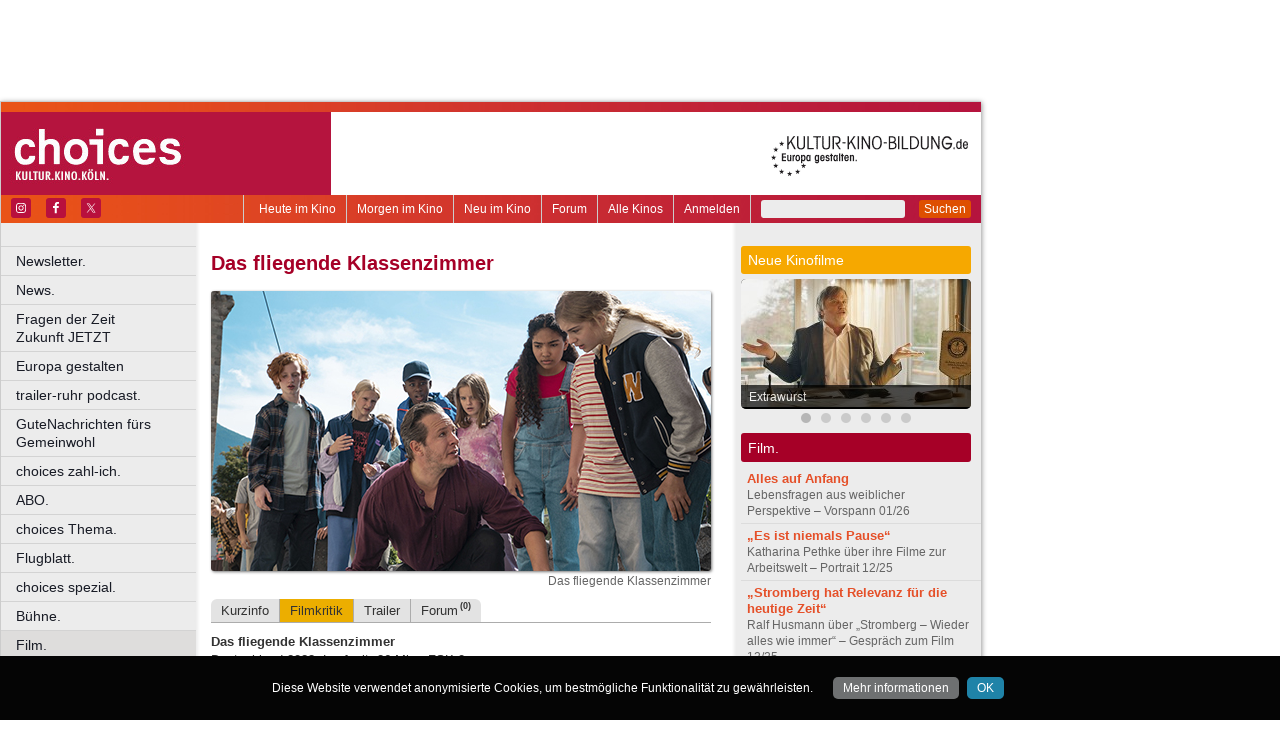

--- FILE ---
content_type: text/html
request_url: https://www.choices.de/film/das-fliegende-klassenzimmer/filmkritik
body_size: 33511
content:
<!DOCTYPE html>
<html lang="de">
	<head>
	<meta http-equiv="Content-Type" content="text/html; charset=UTF-8" />
    	<meta name="robots" content="index, follow, noarchive" />

<title>Das fliegende Klassenzimmer | Filmkritik | choices - Kultur. Kino. Köln.</title>

<link rel="shortcut icon" href="/images/choices.ico" type="image/x-icon" />
<link rel="icon" href="/images/choices.ico" type="image/x-icon" />

<link href="/css/styles.css?1711" rel="stylesheet" type="text/css" />
<link href="/css/navigation.css" rel="stylesheet" type="text/css" />
<link href="/css/content.css" rel="stylesheet" type="text/css" />
<link href="/css/print.css?2539" rel="stylesheet" type="text/css" />
<link href="/css/shadowbox.css" rel="stylesheet" type="text/css" />
<link href="/css/socialicons.css" rel="stylesheet" type="text/css" />
<link href="/css/cookieDisclaimer.css" rel="stylesheet" type="text/css" />
<script type="text/javascript" src="//code.jquery.com/jquery-1.11.1.min.js"></script>
<script type="text/javascript" src="/js/jquery.scrollTo-min.js"></script>
<script type="text/javascript" src="/js/js.cookie-2.2.1.min.js"></script>
<script type="text/javascript" src="/js/jquery.cookie.js"></script>
<script type="text/javascript" src="/js/jquery.cookieDisclaimer.js"></script>


<script type='text/javascript'>
window.name = 'choices';
var googletag = googletag || {};
googletag.cmd = googletag.cmd || [];
  (function() {
    var useSSL = 'https:' == document.location.protocol;
    var src = (useSSL ? 'https:' : 'http:') +
        '//www.googletagservices.com/tag/js/gpt.js';
    document.write('<scr' + 'ipt src="' + src + '"></scr' + 'ipt>');
  })();
</script>

<script>
	window.googlefc = window.googlefc || {};
	googlefc.controlledMessagingFunction = async (message) => {
		message.proceed(false);
	}
</script>

<script type='text/javascript'>
googletag.cmd.push(function() {
googletag.defineSlot('/7014313/choices_banner_1_468x60', [468, 60], 'div-gpt-ad-1321282554618-17').addService(googletag.pubads());
googletag.defineSlot('/7014313/choices_banner_2_468x60', [468, 60], 'div-gpt-ad-1321282554618-18').addService(googletag.pubads());
googletag.defineSlot('/7014313/choices_googleads_1_160x600', [160, 600], 'div-gpt-ad-1321282554618-26').addService(googletag.pubads());
googletag.defineSlot('/7014313/choices_hockeystick_1_160x600', [160, 600], 'div-gpt-ad-1321282554618-28').addService(googletag.pubads());
googletag.defineSlot('/7014313/choices_hockeystick_1_728x90', [728, 90], 'div-gpt-ad-1321282554618-29').addService(googletag.pubads());
googletag.defineSlot('/7014313/choices_largebanner_728x90', [728, 90], 'div-gpt-ad-1321282554618-30').addService(googletag.pubads());
googletag.defineSlot('/7014313/choices_skyscraper_120x600', [120, 600], 'div-gpt-ad-1321282554618-31').addService(googletag.pubads());
googletag.defineSlot('/7014313/choices_skyscraper_1_160x600', [160, 600], 'div-gpt-ad-1321282554618-32').addService(googletag.pubads());
googletag.defineSlot('/7014313/choices_button_1_160x160', [160, 160], 'div-gpt-ad-1330014775538-0').addService(googletag.pubads());
googletag.defineSlot('/7014313/choices_button_1_160x80', [160, 80], 'div-gpt-ad-1330014775538-1').addService(googletag.pubads());
googletag.defineSlot('/7014313/choices_button_2_160x80', [160, 80], 'div-gpt-ad-1330014775538-2').addService(googletag.pubads());
googletag.defineSlot('/7014313/choices_button_3_160x80', [160, 80], 'div-gpt-ad-1330014775538-3').addService(googletag.pubads());
googletag.defineSlot('/7014313/choices_content_1_468x60', [468, 60], 'div-gpt-ad-1467211626076-0').addService(googletag.pubads());
googletag.defineSlot('/7014313/choices_content_heute_im_kino_468x60', [468, 60], 'div-gpt-ad-1508975727091-0').addService(googletag.pubads());
googletag.pubads().enableSingleRequest();
googletag.pubads().collapseEmptyDivs();
googletag.enableServices();
});
</script>

<script type="text/javascript" src="https://script.ioam.de/iam.js"> </script>  
<!-- SZM VERSION="2.0" --> 
<script type="text/javascript"> 
var iam_data = { 
	"st":"kultkibi", // site/domain 
	"cp":"entertainment_boulevard_stars_film_musik", // code 
	"sv":"ke", // Es wird keine Befragungseinladung ausgeliefert    
	"co":"kommentar", // comment
	"sc":"yes"
};
iom.c(iam_data); 
</script> 
<!--/SZM --> 

<script type="text/javascript" src="/js/main.js?1711"></script>
<script type="text/javascript" src="/js/shadowbox.js"></script>
<script type="text/javascript" src="/js/shadowbox-init.js"></script>

</head>

<!-- Google tag (gtag.js) -->
<script async src="https://www.googletagmanager.com/gtag/js?id=G-DJTS2YMBLH"></script>
<script>
  window.dataLayer = window.dataLayer || [];
  function gtag(){dataLayer.push(arguments);}
  gtag('js', new Date());

  gtag('config', 'G-DJTS2YMBLH');
</script>

<body>


<div id="bgpanel">

<div id='div-gpt-ad-1321282554618-17' style='width:468px; height:60px; margin: 15px 0 0 15px; float: left;'><script type='text/javascript'>
googletag.cmd.push(function() { googletag.display('div-gpt-ad-1321282554618-17'); });
</script></div>

<div id='div-gpt-ad-1321282554618-18' style='width:468px; height:60px; margin: 15px 0 0 15px; float: left;'><script type='text/javascript'>
googletag.cmd.push(function() { googletag.display('div-gpt-ad-1321282554618-18'); });
</script></div>

<div id='div-gpt-ad-1321282554618-32' style='width:160px; height:600px; position: absolute; top: 15px; left: 981px;'><script type='text/javascript'>
googletag.cmd.push(function() { googletag.display('div-gpt-ad-1321282554618-32'); });
</script></div>


</div>
<div id="wrapper">
	<div id="head">
		<div id="head_top">

		</div>
		<div id="head_middle">
			<div id="logo_area1">
			<a href="http://www.choices.de"><img src="/images/logo_choices.jpg" id="logo" alt="choices - Kultur. Kino. Köln." /></a>
			</div>
			<div id="logo_area2"><a href="http://kultur-kino-bildung.de" taeget="_blank"><img src="/images/logo-kkb_online.gif" alt="" width="250" height="83" style="float:right; border: 0;margin-right: 10px;"></a>
			</div>
		</div>
		<div id="head_bottom">
			<div id="topmenu">
				<form id="searchform" action="/suche" method="get">
						<input name="s" id="search_t" type="text" value="" />
						<button type="submit">Suchen</button>
				</form>
				<ul id="metanavigation">
										<li class="first"><a href="/ws/anmelden">Anmelden</a></li>
										<li><a href="/alle-kinos" title="Liste aller Kinos">Alle Kinos</a></li>
					<li><a href="/forum" title="Forum">Forum</a></li>
					<li><a href="/neu-im-kino" title="Alle neuen Filme">Neu im Kino</a></li>
					<li><a href="/morgen-im-kino" title="Morgen im Kino">Morgen im Kino</a></li>
					<li class="last"><a href="/heute-im-kino" title="Heute im Kino">Heute im Kino</a></li>
				</ul>
				<div id="social_icons">
					
				</div>
				
								<section id="socialicons">
					<div class="widget-wrap" style="margin-left: 4px;">
						<ul class="aligncenter">
														<li class="ssi-instagram">
								<a href="https://www.instagram.com/choicescologne" target="_blank" rel="noopener noreferrer">
									<svg role="img" class="social-instagram">
										<title>Instagram</title>
										<use xlink:href="/images/icons/socialicons.svg#social-instagram"></use>
									</svg>
								</a>
							</li>
																					<li class="ssi-facebook">
								<a href="https://www.facebook.com/choicescologne" target="_blank" rel="noopener noreferrer">
									<svg role="img" class="social-facebook">
										<title>Facebook</title>
										<use xlink:href="/images/icons/socialicons.svg#social-facebook"></use>
									</svg>
								</a>
							</li>
																					<li class="ssi-twitter">
								<a href="https://www.x.com/choicescologne" target="_blank" rel="noopener noreferrer">
									<svg role="img" class="social-twitter">
										<title>Pinterest</title>
										<use xlink:href="/images/icons/socialicons.svg#social-twitter"></use>
									</svg>
								</a>
							</li>
													</ul>
					</div>
				</section>
								
			</div>

		</div>
	</div>
	
	<div id="leftcol">
		<ul id="navigation">
							<li ><a href="/newsletter" class=" ">Newsletter.</a>
									</li>

								<li ><a href="/news" class=" ">News.</a>
									</li>

								<li ><a href="/fragen-der-zeit-zukunft-jetzt" class=" ">Fragen der Zeit      Zukunft JETZT</a>
									</li>

								<li ><a href="/europa" class=" ">Europa gestalten</a>
									</li>

								<li ><a href="/trailer-ruhr-podcast" class=" ">trailer-ruhr podcast.</a>
									</li>

								<li ><a href="/choices-gute-nachrichten" class=" ">GuteNachrichten fürs Gemeinwohl</a>
									</li>

								<li ><a href="/zahl-ich" class=" ">choices zahl-ich.</a>
									</li>

								<li ><a href="/abo" class=" ">ABO.</a>
									</li>

								<li ><a href="/thema" class=" ">choices Thema.</a>
									</li>

								<li ><a href="/flugblatt" class=" ">Flugblatt.</a>
									</li>

								<li ><a href="/spezial" class=" ">choices spezial.</a>
									</li>

								<li ><a href="/buehne" class=" ">Bühne.</a>
									</li>

								<li ><a href="/kino" class=" current ">Film.</a>
										<ul class="submenu">
												<li><a href="/vorspann-1" target="_self" tabindex="1" class="ml">Vorspann.</a></li>
													<li><a href="/koelner-kritikerspiegel" target="_self" tabindex="2" class="ml">Kölner Kritikerspiegel.</a></li>
													<li><a href="/heute-im-kino" target="_self" tabindex="3" class="ml">Heute im Kino</a></li>
													<li><a href="/neu-im-kino" target="_self" tabindex="4" class="ml">Neu im Kino</a></li>
													<li><a href="/morgen-im-kino" target="_self" tabindex="5" class="ml">Morgen im Kino</a></li>
													<li><a href="/alle-kinos" target="_self" tabindex="6" class="ml">Alle Kinos.</a></li>
													<li><a href="/coming-soon" target="_self" tabindex="7" class="ml">Coming soon.</a></li>
													<li><a href="/foyer" target="_self" tabindex="8" class="ml">Foyer.</a></li>
													<li><a href="/festival" target="_self" tabindex="9" class="ml">Festival.</a></li>
													<li><a href="/gespraech-zum-film" target="_self" tabindex="10" class="ml">Gespräch zum Film.</a></li>
													<li><a href="/roter-teppich" target="_self" tabindex="11" class="ml">Roter Teppich.</a></li>
													<li><a href="/portrait" target="_self" tabindex="12" class="ml">Portrait.</a></li>
											</ul>
									</li>

								<li ><a href="/literatur" class=" ">Literatur.</a>
									</li>

								<li ><a href="/musik" class=" ">Musik.</a>
									</li>

								<li ><a href="/kunst" class=" ">Kunst.</a>
									</li>

								<li class="nrw"><a href="/kultur-in-nrw" class=" nrw">Kultur in NRW.</a>
									</li>

								<li ><a href="/auswahl" class=" ">Auswahl.</a>
									</li>

								<li ><a href="/zuletzt-gelacht-cartoons" class=" ">Zuletzt gelacht: Cartoons.</a>
									</li>

								<li ><a href="/sonderformate" class=" ">Sonderformate</a>
									</li>

								<li ><a href="/" class=" ">––––––––––––––––––––</a>
									</li>

								<li ><a href="/choices-geschichte" class=" ">choices Geschichte.</a>
									</li>

								<li ><a href="/verlosungen" class=" ">Verlosungen.</a>
									</li>

								<li ><a href="/jobs" class=" ">Jobs.</a>
									</li>

								<li ><a href="/kulturlinks" class=" ">Kulturlinks</a>
									</li>

				
		</ul>

				
<table id="cinema_calendar">
	<thead>
		<tr>
			<th colspan="7"><b>Kinokalender</b></th>
		</tr>

		<tr>
			<th>Mo</th>
			<th>Di</th>
			<th>Mi</th>
			<th>Do</th>
			<th>Fr</th>
			<th>Sa</th>
			<th>So</th>
		</tr>
	</thead>
	<tbody>
		<tr>
						<td><a href="/kinoprogramm/19-01/" class="cal ">19</a></td>
						<td><a href="/kinoprogramm/20-01/" class="cal ">20</a></td>
						<td><a href="/kinoprogramm/21-01/" class="cal ">21</a></td>
						<td><a href="/kinoprogramm/22-01/" class="cal ">22</a></td>
						<td><a href="/kinoprogramm/23-01/" class="cal ">23</a></td>
						<td><a href="/kinoprogramm/24-01/" class="cal ">24</a></td>
						<td><a href="/kinoprogramm/25-01/" class="cal ">25</a></td>
					</tr>
		<tr>
						<td><a href="/kinoprogramm/26-01/" class="cal ">26</a></td>
						<td><a href="/kinoprogramm/27-01/" class="cal ">27</a></td>
						<td><a href="/kinoprogramm/28-01/" class="cal ">28</a></td>
						<td>29</td>
						<td>30</td>
						<td>31</td>
						<td>1</td>
					</tr>
	</tbody>
	<tfoot>
		<tr>
			<th colspan="7"></th>
		</tr>
		<tr>
			<th colspan="7">
				<p><a href="/forum">12.635 Beiträge zu<br />
				3.857 Filmen im Forum</a></p>
			</th>
		</tr>

	</tfoot>
</table>

		<div id="google_ads_buttons" style="display: none;margin-left:15px;">
						<div style="margin-bottom:7px;" id='div-gpt-ad-1330014775538-1'><script type='text/javascript'>
			googletag.cmd.push(function() { googletag.display('div-gpt-ad-1330014775538-1'); });
			</script></div>
									<div style="margin-bottom:7px;" id='div-gpt-ad-1330014775538-2'><script type='text/javascript'>
			googletag.cmd.push(function() { googletag.display('div-gpt-ad-1330014775538-2'); });
			</script></div>
									<div style="margin-bottom:7px;" id='div-gpt-ad-1330014775538-3'><script type='text/javascript'>
			googletag.cmd.push(function() { googletag.display('div-gpt-ad-1330014775538-3'); });
			</script></div>
									<div style="margin-bottom:7px;" id='div-gpt-ad-1330014775538-0'><script type='text/javascript'>
			googletag.cmd.push(function() { googletag.display('div-gpt-ad-1330014775538-0'); });
			</script></div>
					</div>
		<div style="clear: both;"></div>
		<div id="fb_frame" style="display: none; clear: both;margin: 20px 1px;">
				</div>
		
		<div id="google_ads_buttons2" style="display: none; margin: 10px 15px 0 15px;">
						<div id='div-gpt-ad-1321282554618-26' style='width:160px; height:600px;'><script type='text/javascript'>
			googletag.cmd.push(function() { googletag.display('div-gpt-ad-1321282554618-26'); });
			</script></div>
					</div>
	</div>
<div id="centercol"><div id='div-gpt-ad-1467211626076-0' style='width:468px; height:60px; margin: 3px 0 15px 15px;'><script type='text/javascript'>
googletag.cmd.push(function() { googletag.display('div-gpt-ad-1467211626076-0'); });
</script></div>
	<h1 style="color:#A60027;">Filminfo & Termine</h1><div class="top_image"><img src="https://nrwkino.de/img.php?src=/upload%2Fstills%2Fdas-fliegende-klassenzimmer-2.jpg&amp;width=500"><div class="legend">Das fliegende Klassenzimmer</div></div>
<ul class="content_submenu"><li class="li  first "><a title="Kurzinfo zu diesem Film / Keine aktuellen Termine." href="/film/das-fliegende-klassenzimmer/kurzinfo">Kurzinfo</a></li><li class="li current  "><a title="Die Filmkritik von Tina Adomako." href="/film/das-fliegende-klassenzimmer/filmkritik">Filmkritik</a></li><li class="li   "><a title="Offizieller Trailer zu diesem Film." href="/film/das-fliegende-klassenzimmer/trailer">Trailer</a></li><li class="li   last"><a title="Schreiben Sie hier den ersten Forenbeitrag zu diesem Film!" href="/film/das-fliegende-klassenzimmer/forum">Forum<span class="xcount">(0)</span></a></li></ul>
<div class="line"></div>
<script type="text/javascript">$('#centercol > h1').html('Das fliegende Klassenzimmer');</script><p>
<strong>Das fliegende Klassenzimmer</strong><br />
Deutschland 2023, Laufzeit: 86 Min., FSK 0<br />
Regie: Carolina Hellsgård<br />
Darsteller: Tom Schilling, Trystan Pütter, Hannah Herzsprung<br />
<a href="https://www.leoninedistribution.com/filme/166938/das-fliegende-klassenzimmer.html" target="_blank" class="external_link">&gt;&gt; www.leoninedistribution.com/filme/166938/das-fliegende-klassenzimmer.html</a><br />
</p>
 <p class="GenreAnleser"><strong>Neuverfilmung des Kinderbuchklassikers </strong></p>
<p><strong><span class="FilmkritikHeadline">Alle zwanzig Jahre wieder</span><br />„Das fliegende Klassenzimmer“</strong> von Carolina Hellsgård</p>
<p>Neunzig Jahre nach dem Erscheinen von Erich Kästners berühmtem Kinderroman „Das fliegende Klassenzimmer“ wird zum nun vierten Mal der Stoff verfilmt. Was suggeriert, dass der Stoff aus dem Jahr 1933 (mit größeren und kleineren Abwandlungen) im Kern zeitlos ist.</p>
<p>Zum ersten Mal wurde das Buch <a href="/film/das-fliegende-klassenzimmer-1954" target="_blank">1954</a>, gut zwanzig Jahre nach der Erstveröffentlichung, von Kurt Hoffmann fürs Kino verfilmt. Dieser hielt sich streng an die Kästners Buchvorlage, der im Film sich selbst, den erwachsenen Erzähler, spielt. Der Film wurde zu einem der populärsten Filme der deutschen Nachkriegszeit. Noch einmal zwanzig Jahre später (<a href="/film/das-fliegende-klassenzimmer-1973" target="_blank">1973</a>) griff Werner Jacobs den Stoff auf und verlegte die Handlung in den Sommer. Adé, wilde Schneeballschlachten, die zu den einprägsamsten Szenen des Buchs und des ersten Films gehören. Diese fanden in einer Light-Version den Wiedereinzug in die Verfilmung von <a href="/film/das-fliegende-klassenzimmer-2003" target="_blank">2003</a>. Regie führte Tomy Wiegand, der sich zwar an die Jahreszeit hielt, Kampf- und Raufszenen jedoch vermied und als Modernisierungsmaßnahme ein Rap-Musical aus dem Stoff machte.</p>
<p>Einen modernen Anstrich verspricht auch die aktuelle Neuverfilmung, die wieder zwanzig Jahre nach der letzten ins Kino kommt. Aus den verfeindeten Realschüler:innen und Gymnasiast:innen wurden schon 1973 „interne“ und „externe“ Schüler:innen des Internats (d.h. dort lebende und nicht dort lebende Schüler:innen), die sich gegenseitig nicht ausstehen konnten. Die Schule nimmt heutzutage natürlich auch Mädchen auf, und sowohl die internen als auch die externen Schüler:innen sind viel diverser aufgestellt. Aus Martin ist Martina (Leni Drescher) geworden, die als Tochter einer Alleinerziehenden aus einer Berliner Hochhaussiedlung stammt – und aus Johnny ist die taffe Jo (Lovena Börschmann Ziegler) geworden, die gar nicht so taff ist. Denn im Herzen sehnt sie sich nach einem Wiedersehen mit ihrer leiblichen Mutter, einer Brasilianerin, die sie als Baby ausgesetzt hat.</p>
<p>Dem Original ziemlich treu geblieben sind die Figuren des gutmütigen Internatslehrers Justus Bökh (Tom Schilling) und sein entfremdeter Freund aus Schultagen, Nichtraucher (Trystan Pütter), mit dem sich die Internen anfreunden und der zu einer Art Vaterfigur für sie wird.</p>
<p>Es geht um ein bisschen Mobbing, ein bisschen Aufmüpfigkeit. Auch um die Suche nach Anerkennung durch eine gefährliche Mutprobe, umrahmt von Kästners Botschaft vom Wert der Freundschaft und des Zusammenhalts, obwohl das Internat als Schule des Lebens nicht mehr ganz zeitgemäß ist. Das für Kästner wichtige Thema der Zivilcourage, dem er im Roman viel Bedeutung beimaß, kommt allerdings zu kurz. Ob es in ca. zwanzig Jahren wieder eine Neuverfilmung des Stoffs braucht? Nichts gegen Kästner und Klassiker, aber ich glaube, jetzt ist es gut. 2043 brauchen wir keine noch weiter modernisierte Verfilmung von „Das fliegende Klassenzimmer“.</p> <i>(Tina Adomako)</i></p><p> </p><div class="socialmedia printhidden">

		<div class="notificationbtn"><div onclick="toggle_notification()" class="icon"></div>
		<a title="Weitersagen" onclick="return toggle_notification()" rel="nofollow" href="#">Weitersagen</a>
		</div>
		
		<div class="feedbackbtn"><div onclick="toggle_feedback()" class="icon"></div>
		<a title="Feedback" onclick="return toggle_feedback()" rel="nofollow" href="#">Feedback</a>
		</div>
		
		<div class="printbtn"><div onclick="window.print()" class="icon"></div>
		<a title="Artikel drucken" onclick="window.print()" rel="nofollow" href="#">Drucken</a>
		</div>
		</div>
<div id="notificationbox" class="printhidden" style="display: none;">
		<a href="#" class="closebox" onclick="return toggle_notification();"></a><form id="newnotification" method="post" class="ws">
<div><div class="form_row" style="float:left; clear: both;"><label for="notification[sender]" class="label required ">Ihre E-Mail-Adresse:</label><input name="notification[sender]" id="notification[sender]" type="text" class="xlong" value="" required /></div><div class="form_row" style="float:left; clear: both;"><label for="notification[recipient]" class="label required ">E-Mail-Adresse des Empfängers (mehrere durch Komma trennen):</label><input name="notification[recipient]" id="notification[recipient]" type="text" class="xlong" value="" required /></div><div class="form_row" style="float:left; clear: both;"><br /><b>Das fliegende Klassenzimmer | Filmkritik | choices - Kultur. Kino. Köln.</b><br /><br /></div><div class="form_row" style="float:left; clear: both;"><label for="notification[message]" class="label  ">Zusätzliche Nachricht (optional):</label><textarea name="notification[message]" id="notification[message]" style="width: 470px; height: 60px;" wrap="virtual" required ></textarea></div><div style="clear: both;">&nbsp;</div><p class="small">Klicken Sie auf den untenstehenden Button und wir versenden im Namen der angegebenen Absenderadresse einen Hinweis auf diesen Artikel an die angegebene Empfängeradresse(n).
		Ihre aktuelle IP Adresse speichern wir, um einen möglichen Missbrauch dieses Dienstes nachvollziehen zu können. Alle Daten in Zusammenhang mit dieser Nachricht werden nach 4 Wochen gelöscht.
</p><div class="button" onclick="if(!submitted){$('#newnotification').submit()};submitted=true;" style="clear:both;">Weitersagen</div></div></form>
</div>
<div id="feedbackbox" class="printhidden" style="display: none;">
		<a href="#" class="closebox" onclick="return toggle_feedback();"></a><form id="newfeedback" method="post" class="ws">
<div><div class="form_row" style="float:left; clear: both;"><label for="feedback[sender]" class="label required ">Ihre E-Mail-Adresse:</label><input name="feedback[sender]" id="feedback[sender]" type="text" class="xlong" value="" required /></div><div class="form_row" style="float:left; clear: both;"><br /><b>Das fliegende Klassenzimmer | Filmkritik | choices - Kultur. Kino. Köln.</b><br /><br /></div><div class="form_row" style="float:left; clear: both;"><label for="feedback[message]" class="label required ">Ihre Nachricht:</label><textarea name="feedback[message]" id="feedback[message]" style="width: 470px; height: 60px;" wrap="virtual" required ></textarea></div><div style="clear: both;">&nbsp;</div><p class="small">Klicken Sie auf den untenstehenden Button, um Ihre Nachricht an uns zu verschicken.
</p><div class="button" onclick="if(!submitted){$('#newfeedback').submit()};submitted=true;" style="clear:both;">Abschicken</div></div></form>
</div>
<div class="socialmedia printhidden">
</div>
</div><div id="rightcol"><div id="right_column">

		<div class="bar" style="background-color: #F6A800;"><h3>Neue Kinofilme</h3></div>
		<div id="newmovie">
		<img onclick="window.location='/film/extrawurst';" src="/img/w230/upload/stills/extrawurst.jpg" alt="" /><div onclick="window.location='/film/extrawurst';" class="newmovietitle">Extrawurst</div>		</div>
					<script>
			$.getJSON('/ajax/newmovies_2.json',function(data) { jsonNewMovies = data });
			var cur_nm = 1;
			$(window).load(function(){ newMovieSlideTimeout = self.setTimeout(function(){slideNM()},7000); });
			</script>
			<ul class="newmovienav" style="width:120px;">
									<li><a title="Extrawurst" onclick="slideNM(0)" class="bullet active" id="nmb0"></a></li>
									<li><a title="28 Years Later: The Bone Temple" onclick="slideNM(1)" class="bullet inactive" id="nmb1"></a></li>
									<li><a title="The Housemaid – Wenn sie wüsste" onclick="slideNM(2)" class="bullet inactive" id="nmb2"></a></li>
									<li><a title="Silent Friend" onclick="slideNM(3)" class="bullet inactive" id="nmb3"></a></li>
									<li><a title="Mother's Baby" onclick="slideNM(4)" class="bullet inactive" id="nmb4"></a></li>
									<li><a title="Aisha Can't Fly Away" onclick="slideNM(5)" class="bullet inactive" id="nmb5"></a></li>
							</ul>
		
		
			<div class="bar" style="background-color: #A60027;"><h3>Film.</h3></div>
		<div id="sidebox">
		<p class="article_list_item"><a href="/vorspann-0126">Alles auf Anfang</a><br />
Lebensfragen aus weiblicher Perspektive – Vorspann 01/26</p>
<p class="article_list_item"><a href="/dfi-symposium-katharina-pethke">„Es ist niemals Pause“</a><br />
Katharina Pethke über ihre Filme zur Arbeitswelt – Portrait 12/25</p>
<p class="article_list_item"><a href="/gespraech-zum-film-ralf-husmann-stromberg-wieder-alles-wie-immer">„Stromberg hat Relevanz für die heutige Zeit“</a><br />
Ralf Husmann über „Stromberg – Wieder alles wie immer“ – Gespräch zum Film 12/25</p>
<p class="article_list_item"><a href="/ladoc-interview-sahra-mani">„Beweise sichern für das, was afghanische Frauen durchmachen“</a><br />
Sahra Mani über ihren Film „Bread &amp; Roses: A Fight for Women's Rights“ - Portrait 12/25</p>
<p class="article_list_item"><a href="/paternal-leave-drei-tage-meer-filmhaus-1125">Langfilmdebüt einer Schauspielerin</a><br />
„Paternal Leave – Drei Tage Meer“ im Filmhaus – Foyer 12/25</p>
<p class="article_list_item"><a href="/vorspann-1225">Heldenspektakel</a><br />
Männerrollen auf Leinwand – Vorspann 12/25</p>
<p class="article_list_item"><a href="/10-european-arthouse-cinema-day">Grenzenlos</a><br />
10. European Arthouse Cinema Day – Festival 11/25</p>
<p class="article_list_item"><a href="/kinoprogrammpreis-2025-wolkenburg-1125">In NRW wird Kino wirklich gelebt</a><br />
Verleihung der Kinoprogrammpreise NRW in der Wolkenburg – Foyer 11/25</p>
<p class="article_list_item"><a href="/cinescuela-2025-kino-in-der-brotfabrik-bonn-lvr-landesmuseum-bonn">Auf Identitätssuche</a><br />
Die 17. Ausgabe des Filmfestivals Cinescuela in Bonn – Festival 11/25</p>
<p class="article_list_item"><a href="/vorspann-1125">Raus aus dem Schmuddelwetter</a><br />
Tiefgründige Filme im No!vember – Vorspann 11/25</p>
<p class="article_list_item"><a href="/kammerflimmern-edimotion-filmhaus-1025">Unermüdliches Engagement für den Schnitt</a><br />
„Kammerflimmern“ im Filmhaus – Foyer 10/25</p>
<p class="article_list_item"><a href="/silent-friend">Silent Friend</a><br />
Start: 22.1.2026</p>
<p class="article_list_item"><a href="/hamnet">Hamnet</a><br />
Start: 22.1.2026</p>
<p class="article_list_item"><a href="/ladoc-nextgeneration-laura-heinig">„Es geht darum, Verbindung herzustellen und zu fühlen“</a><br />
Zwei Fragen an Filmemacherin Laura Heinig – Portrait 10/25</p>
<p class="article_list_item"><a href="/no-other-choice">No Other Choice</a><br />
5.2.2026</p>
<p class="article_list_item"><a href="/franz-k-odeon-preview-antonia-uhl">Der Mensch hinter der Legende</a><br />
choices Preview im Odeon Kino – Foyer 10/25</p>
<p class="article_list_item"><a href="/ladoc-nextgeneration-lenia-friedrich">„Die wichtigste Strategie: nicht aufgeben“</a><br />
Zwei Fragen an Filmemacherin Lenia Friedrich – Portrait 10/25</p>
<p class="article_list_item"><a href="/souleymans-geschichte">Souleymans Geschichte</a><br />
Start: 19.2.2026</p>
<p class="article_list_item"><a href="/father-mother-sister-brother">Father Mother Sister Brother</a><br />
Start: 26.2.2026</p>
<p class="article_list_item"><a href="/marty-supreme">Marty Supreme</a><br />
Start: 26.2.2026</p>
<p class="article_list_item"><a href="/ladoc-nextgeneration-kim-lea-sakkal">„Für mein Debüt bündle ich im Moment alle Kräfte“</a><br />
Zwei Fragen an Filmemacherin Kim Lea Sakkal – Portrait 10/25</p>
<p class="article_list_item"><a href="/the-bride-es-lebe-die-braut">The Bride! – Es lebe die Braut</a><br />
Start: 5.3.2026</p>
<p class="article_list_item"><a href="/film-festival-cologne-artist-talks-filmpalast-1025">Preisträgern auf den Zahn fühlen</a><br />
Artist Talks des Film Festival Cologne im Filmpalast - Foyer 10/25</p>
<p class="article_list_item"><a href="/nouvelle-vague">Nouvelle Vague</a><br />
Start: 12.3.2026</p>
<p class="article_list_item"><a href="/la-grazia">La Grazia</a><br />
Start: 19.3.2026</p>
		</div>
	</div></div>	<div id="footer">
		
		<p class="printhidden">
          &copy; 2001-2025 <a href="http://www.berndt-media.de" target="_blank">berndt media</a> | 
          <a href="/impressum">impressum</a> |
          <a href="/datenschutzerklaerung">datenschutz</a>
                    | <a href="/agb">agb</a>
                    | <a href="/mediadaten">mediadaten</a>
                    
          <br />
          <a href="http://www.biograph.de" target="biograph">biograph</a> |
          <a href="http://www.choices.de" target="choices">choices</a> |
		<a href="http://www.engels-kultur.de" target="engels">engels</a> und
		<a href="http://www.trailer-ruhr.de" target="trailer">trailer</a>
		- die online Kinoprogramme f&uuml;r<br />
<a href="http://www.trailer-ruhr.de" target="trailer">Bochum</a>,
<a href="http://www.choices.de" target="choices">Bonn</a>,
<a href="http://www.trailer-ruhr.de" target="trailer">Castrop-Rauxel</a>,
<a href="http://www.trailer-ruhr.de" target="trailer">Dortmund</a>,
<a href="http://www.biograph.de" target="biograph">D&uuml;sseldorf</a>,
<a href="http://www.trailer-ruhr.de" target="trailer">Duisburg</a>,<br />
<a href="http://www.trailer-ruhr.de" target="trailer">Essen</a>,
<a href="http://www.choices.de" target="choices">Frechen</a>,
<a href="http://www.trailer-ruhr.de" target="trailer">Gelsenkirchen</a>,
<a href="http://www.trailer-ruhr.de" target="trailer">Hagen</a>,
<a href="http://www.trailer-ruhr.de" target="trailer">Herne</a>,
<a href="http://www.choices.de" target="choices">Hürth</a>,
<a href="http://www.choices.de" target="choices">K&ouml;ln</a>,<br />
<a href="http://www.choices.de" target="choices">Leverkusen</a>,
<a href="http://www.trailer-ruhr.de" target="trailer">Lünen</a>,
<a href="http://www.trailer-ruhr.de" target="trailer">M&uuml;lheim</a>,
<a href="http://www.biograph.de" target="biograph">Neuss</a>,
<a href="http://www.trailer-ruhr.de" target="trailer">Oberhausen</a>,<br />
<a href="http://www.trailer-ruhr.de" target="trailer">Recklinghausen</a>,
<a href="http://www.engels-kultur.de" target="engels">Solingen</a> und
<a href="http://www.engels-kultur.de" target="engels">Wuppertal</a>

		</p>

		<p class="printonly">19.01.2026, 07:55 Uhr | www.choices.de/film/das-fliegende-klassenzimmer/filmkritik | &copy; 2001-2025 <a href="http://www.berndt-media.de" target="_blank">berndt media</a></p>
	</div>


<div id="ipay_reminder" style="display: none;">
	<div id="ipay_reminder_inner">
		<div class="ipr-head">
		<span class="closebtn" onclick="setTimeout(ipay_close, 200);" title="gerade nicht">&times;</span> 
		<div class="ipr-rotate">
						<span class="ipr-h3">Dafür steht die <b>choices</b></span>
			<span class="ipr-h2">Verantwortlicher Journalismus</span>
			<span class="ipr-h3">Wir brauchen euch jetzt!</span>
		</div>
		</div>
		
		<div class="ipr-content">
		
			<p class="ipr-h" style="text-align: center;">Dürfen wir kurz stören?</p>
			<p>Als unabhängiges und kostenloses Medium ohne paywall brauchen
    wir die Unterstützung unserer Leserinnen und Leser. Fördern Sie
    verantwortlichen Journalismus! Mit jedem kleinen Betrag helfen Sie, und mit einem monatlichen
    Betrag sichern Sie die Zukunft der choices.</p>
			
			<p class="ipr-h" style="text-align: center;">So können Sie helfen:</p>
	
			<p style="text-align: center;margin-bottom: 0;">
			<a href="/abo" class="button"><b>choices</b> abonnieren</a>
			<a href="/zahl-ich" class="button"><b>choices</b>  unterstützen</a>
			<button class="button" onclick="jQuery(this).text('Vielen Dank!');setTimeout(ipay_close, 500);">Bin schon dabei!</button>
			</p>
			
			
						
						
			<div style="display:none; width: 80%; padding: 2em 10% 0 10%;">
			<p style="font-size: 1em; margin-top: 2em;">
			* Klicken Sie einfach auf "Bin schon dabei" oder nutzen Sie den <nobr><span style="font-size: 1.5em;line-height: 0;">⊗</span> Button</nobr> rechts oben im Fenster. Wir blenden diese Meldung nur gelegentlich ein! 
			</p>
			</div>
			
			<div style="width: 100%; padding: 2em 15%;">
			<img src="/images/boot.png" alt="demokratisch bleiben" src2set="/images/boot.svg" style="width: 70%;" />
			</div>
			
			
			<p>Fragen, Anregungen, Hilfen gerne an <a href="mailto:info@choices.de"><b>info@choices.de</b></a>. Alle anderen wichtigen Fragen besprechen wir unter <a href="/Fragen-der-Zeit-Zukunft-jetzt"><b>www.choices.de/Fragen-der-Zeit-Zukunft-jetzt</b></a></p>
			<p><i>Joachim Berndt (Herausgeber) und das choices-Team von Berndt Media</i></p>
	
	
		</div>
	</div>
</div>

<script type="text/javascript">
jQuery(function() {
	jQuery('body').cookieDisclaimer({
		style: "dark",
		text: "Diese Website verwendet anonymisierte Cookies, um bestmögliche Funktionalität zu gewährleisten.",
		policyBtn: {
			active: true,
			text: "Mehr informationen",
			link: "/datenschutzerklaerung"
		},
		acceptBtn: {
			text: "OK"
		}
	});
});
</script>



<script type="text/javascript">
jQuery(function() {
	$ipay_pageload = Cookies.get('ipay_pageload');
	if(!$ipay_pageload) $ipay_pageload = 0;
	$ipay_pageload = parseInt($ipay_pageload) % 7;
	$ipay_pageload++;
	Cookies.set('ipay_pageload', $ipay_pageload, { expires: 1 });
	if($ipay_pageload==7){
		jQuery('#ipay_reminder').show();
		// jQuery('#ipay_reminder')[0].scrollIntoView();
	}
});
	
</script>

</body>
</html>

--- FILE ---
content_type: text/html; charset=utf-8
request_url: https://www.google.com/recaptcha/api2/aframe
body_size: 267
content:
<!DOCTYPE HTML><html><head><meta http-equiv="content-type" content="text/html; charset=UTF-8"></head><body><script nonce="1F3Xw_Wl9pvne_lDU1oLXw">/** Anti-fraud and anti-abuse applications only. See google.com/recaptcha */ try{var clients={'sodar':'https://pagead2.googlesyndication.com/pagead/sodar?'};window.addEventListener("message",function(a){try{if(a.source===window.parent){var b=JSON.parse(a.data);var c=clients[b['id']];if(c){var d=document.createElement('img');d.src=c+b['params']+'&rc='+(localStorage.getItem("rc::a")?sessionStorage.getItem("rc::b"):"");window.document.body.appendChild(d);sessionStorage.setItem("rc::e",parseInt(sessionStorage.getItem("rc::e")||0)+1);localStorage.setItem("rc::h",'1768805757017');}}}catch(b){}});window.parent.postMessage("_grecaptcha_ready", "*");}catch(b){}</script></body></html>

--- FILE ---
content_type: application/javascript; charset=utf-8
request_url: https://fundingchoicesmessages.google.com/f/AGSKWxVkT24-ck-i5hkglRC_CAQRgQDDCCD3p7QIb44wzKO4wbH7LaIy912x9hbqIYCaKZaNW2C2cLfRecYTxaDG65NJTUMdQuPMiTWcYIq-heAgDmPddlrrW1C88QyW0ju2v5Q_CFpK9Q==?fccs=W251bGwsbnVsbCxudWxsLG51bGwsbnVsbCxudWxsLFsxNzY4ODA1NzU2LDM1NTAwMDAwMF0sbnVsbCxudWxsLG51bGwsW251bGwsWzcsOSw2XSxudWxsLDIsbnVsbCwiZGUiLG51bGwsbnVsbCxudWxsLG51bGwsbnVsbCwzXSwiaHR0cHM6Ly93d3cuY2hvaWNlcy5kZS9maWxtL2Rhcy1mbGllZ2VuZGUta2xhc3NlbnppbW1lci9maWxta3JpdGlrIixudWxsLFtbOCwiTTlsa3pVYVpEc2ciXSxbOSwiZW4tVVMiXSxbMjYsIjE4Il0sWzE5LCIyIl0sWzE3LCJbMF0iXSxbMjQsIiJdLFsyNSwiW1szMTA4MjI1NF1dIl0sWzI5LCJmYWxzZSJdXV0
body_size: 235
content:
if (typeof __googlefc.fcKernelManager.run === 'function') {"use strict";this.default_ContributorServingResponseClientJs=this.default_ContributorServingResponseClientJs||{};(function(_){var window=this;
try{
var np=function(a){this.A=_.t(a)};_.u(np,_.J);var op=function(a){this.A=_.t(a)};_.u(op,_.J);op.prototype.getWhitelistStatus=function(){return _.F(this,2)};var pp=function(a){this.A=_.t(a)};_.u(pp,_.J);var qp=_.Zc(pp),rp=function(a,b,c){this.B=a;this.j=_.A(b,np,1);this.l=_.A(b,_.Nk,3);this.F=_.A(b,op,4);a=this.B.location.hostname;this.D=_.Dg(this.j,2)&&_.O(this.j,2)!==""?_.O(this.j,2):a;a=new _.Og(_.Ok(this.l));this.C=new _.bh(_.q.document,this.D,a);this.console=null;this.o=new _.jp(this.B,c,a)};
rp.prototype.run=function(){if(_.O(this.j,3)){var a=this.C,b=_.O(this.j,3),c=_.dh(a),d=new _.Ug;b=_.fg(d,1,b);c=_.C(c,1,b);_.hh(a,c)}else _.eh(this.C,"FCNEC");_.lp(this.o,_.A(this.l,_.Ae,1),this.l.getDefaultConsentRevocationText(),this.l.getDefaultConsentRevocationCloseText(),this.l.getDefaultConsentRevocationAttestationText(),this.D);_.mp(this.o,_.F(this.F,1),this.F.getWhitelistStatus());var e;a=(e=this.B.googlefc)==null?void 0:e.__executeManualDeployment;a!==void 0&&typeof a==="function"&&_.Qo(this.o.G,
"manualDeploymentApi")};var sp=function(){};sp.prototype.run=function(a,b,c){var d;return _.v(function(e){d=qp(b);(new rp(a,d,c)).run();return e.return({})})};_.Rk(7,new sp);
}catch(e){_._DumpException(e)}
}).call(this,this.default_ContributorServingResponseClientJs);
// Google Inc.

//# sourceURL=/_/mss/boq-content-ads-contributor/_/js/k=boq-content-ads-contributor.ContributorServingResponseClientJs.en_US.M9lkzUaZDsg.es5.O/d=1/exm=ad_blocking_detection_executable,kernel_loader,loader_js_executable,web_iab_tcf_v2_signal_executable/ed=1/rs=AJlcJMzanTQvnnVdXXtZinnKRQ21NfsPog/m=cookie_refresh_executable
__googlefc.fcKernelManager.run('\x5b\x5b\x5b7,\x22\x5b\x5bnull,\\\x22choices.de\\\x22,\\\x22AKsRol8TH6KNnrKf41KttF64r9r3rVmXlZBcl8WpIo7nhkKFp2_DN_qShAB5HSGJg3jVeYKSiyspqfXE9imu_b9Kf5OzQZnHZejoX0chRyhEaO6HDxmrhdmRmnwwRENKudeviuSrj7wQF98cgWFnLW2-uM3EzuICKw\\\\u003d\\\\u003d\\\x22\x5d,null,\x5b\x5bnull,null,null,\\\x22https:\/\/fundingchoicesmessages.google.com\/f\/AGSKWxW6-SgysFTuAfT8ZxIa8MY6IQildeZarWYOgBWcKXI_vgC2dUcus9DQFufssNRpkDqqDWZjUBdmIF7B7Yy2lBmixFtqEnlXGNo9eP2gCEONLwo7GIYTpjp63ARAuOlMNVYcMBuf9Q\\\\u003d\\\\u003d\\\x22\x5d,null,null,\x5bnull,null,null,\\\x22https:\/\/fundingchoicesmessages.google.com\/el\/AGSKWxWk4HNLovd9uUtM2NN9cKz8DGo5e8iKD0wR4TYLv_UJCITOdCeAvefr4Yw5HfhRYJpuxZH8_L4a1WEdkUPde2uHRtgGdmliNLhq1Y5e6AaGFVxVMmmLl-iS0Z4p8pc6b2Nf-YhMpg\\\\u003d\\\\u003d\\\x22\x5d,null,\x5bnull,\x5b7,9,6\x5d,null,2,null,\\\x22de\\\x22,null,null,null,null,null,3\x5d,null,\\\x22Einstellungen für Datenschutz und Cookies\\\x22,\\\x22Schließen\\\x22,null,null,null,\\\x22Von Google verwaltet. Entspricht dem IAB-TCF. CMP-ID: 300\\\x22\x5d,\x5b2,1\x5d\x5d\x22\x5d\x5d,\x5bnull,null,null,\x22https:\/\/fundingchoicesmessages.google.com\/f\/AGSKWxWnfMGNFKvwlYnovnrDMKc5_cPwgToDCwcE23iXIh_4kqiKwPZ5GjqQTu1eaJ4HXxe1GXGq_z70-bzg05hrUyhyVCrvAGWMSyscl-xNdGYAgl65VQAsNcWupwEbXomBLh44SunRSw\\u003d\\u003d\x22\x5d\x5d');}

--- FILE ---
content_type: application/javascript; charset=utf-8
request_url: https://fundingchoicesmessages.google.com/f/AGSKWxW-qz_dn1GoGEuDhAOhB5MPLdmooWfItJy68AvMw1ZI4f-mQDsTJ2VwRdUFR5hvj-FWLoxaCse9pmx3strhkqMrM9QlZYKVV4-IEYxTd77MvcP-fOSQBbnCtyjQOM-q6wO17d5m5ElEfHtaNEYmO7kCHdCciN4CVCqwf-ugm6MTeOMvKFEZvONBocd3/_/horizontalAd.?ads_params=-ads/oas/_adchoices./fastclick728.
body_size: -1292
content:
window['b1bdc5c4-d986-4eba-bd01-095ed53fd1e3'] = true;